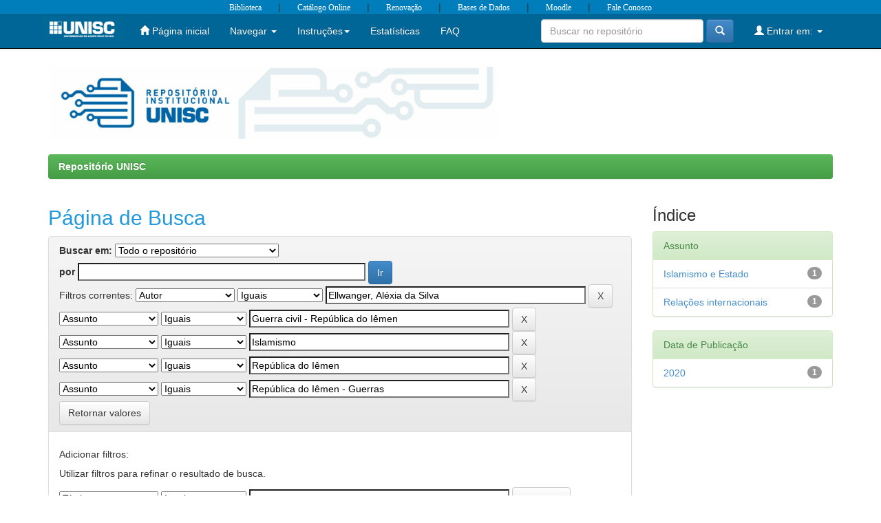

--- FILE ---
content_type: text/html;charset=UTF-8
request_url: http://repositorio.unisc.br:8080/jspui/simple-search?query=&sort_by=score&order=desc&rpp=10&filter_field_1=author&filter_type_1=equals&filter_value_1=Ellwanger%2C+Al%C3%A9xia+da+Silva&filter_field_2=subject&filter_type_2=equals&filter_value_2=Guerra+civil+-+Rep%C3%BAblica+do+I%C3%AAmen&filter_field_3=subject&filter_type_3=equals&filter_value_3=Islamismo&filter_field_4=subject&filter_type_4=equals&filter_value_4=Rep%C3%BAblica+do+I%C3%AAmen&etal=0&filtername=subject&filterquery=Rep%C3%BAblica+do+I%C3%AAmen+-+Guerras&filtertype=equals
body_size: 30357
content:


















<!DOCTYPE html>
<html>
    <head>
        <title>Repositório UNISC: Página de Busca</title>
        <meta http-equiv="Content-Type" content="text/html; charset=UTF-8" />
        <meta name="Generator" content="DSpace 5.1" />
        <meta name="viewport" content="width=device-width, initial-scale=1.0"/>
		<meta name="description" content="O Repositório Institucional da Universidade de Santa Cruz do Sul, criado no ano de 2015, tem por objetivo disponibilizar à comunidade uma parcela do conhecimento produzido na Universidade, por meio de um banco digital de obras, possibilitando sua consulta pela Internet." />
		<meta property="og:description" content="O Repositório Institucional da Universidade de Santa Cruz do Sul, criado no ano de 2015, tem por objetivo disponibilizar à comunidade uma parcela do conhecimento produzido na Universidade, por meio de um banco digital de obras, possibilitando sua consulta pela Internet." />
		<meta property="og:image" content="http://repositorio.unisc.br/jspui/image/unisc-logo.png" />
<meta property="og:image:type" content="image/png" />
<meta property="og:image:width" content="667" />
<meta property="og:image:height" content="105" /> 
		<meta name="keywords" content="unisc, repositório, instituição" />
        <link rel="shortcut icon" href="/jspui/favicon.ico" type="image/x-icon"/>
	    <link rel="stylesheet" href="/jspui/static/css/jquery-ui-1.10.3.custom/redmond/jquery-ui-1.10.3.custom.css" type="text/css" />
	    <link rel="stylesheet" href="/jspui/static/css/bootstrap/bootstrap.min.css" type="text/css" />
	    <link rel="stylesheet" href="/jspui/static/css/bootstrap/bootstrap-theme.min.css" type="text/css" />
	    <link rel="stylesheet" href="/jspui/static/css/bootstrap/dspace-theme.css" type="text/css" />
		<link rel="stylesheet" href="/jspui/static/css/bibliocss.css" type="text/css" />

        <link rel="search" type="application/opensearchdescription+xml" href="/jspui/open-search/description.xml" title="DSpace"/>

        
	<script type='text/javascript' src="/jspui/static/js/jquery/jquery-1.10.2.min.js"></script>
	<script type='text/javascript' src='/jspui/static/js/jquery/jquery-ui-1.10.3.custom.min.js'></script>
	<script type='text/javascript' src='/jspui/static/js/bootstrap/bootstrap.min.js'></script>
	<script type='text/javascript' src='/jspui/static/js/holder.js'></script>
	<script type="text/javascript" src="/jspui/utils.js"></script>
    <script type="text/javascript" src="/jspui/static/js/choice-support.js"> </script>

    
    
        <script type="text/javascript">
            var _gaq = _gaq || [];
            _gaq.push(['_setAccount', 'UA-65232115-1']);
            _gaq.push(['_trackPageview']);

            (function() {
                var ga = document.createElement('script'); ga.type = 'text/javascript'; ga.async = true;
                ga.src = ('https:' == document.location.protocol ? 'https://ssl' : 'http://www') + '.google-analytics.com/ga.js';
                var s = document.getElementsByTagName('script')[0]; s.parentNode.insertBefore(ga, s);
            })();
        </script>
    
		<script type="text/javascript">
	var jQ = jQuery.noConflict();
	jQ(document).ready(function() {
		jQ( "#spellCheckQuery").click(function(){
			jQ("#query").val(jQ(this).attr('data-spell'));
			jQ("#main-query-submit").click();
		});
		jQ( "#filterquery" )
			.autocomplete({
				source: function( request, response ) {
					jQ.ajax({
						url: "/jspui/json/discovery/autocomplete?query=&filter_field_1=author&filter_type_1=equals&filter_value_1=Ellwanger%2C+Al%C3%A9xia+da+Silva&filter_field_2=subject&filter_type_2=equals&filter_value_2=Guerra+civil+-+Rep%C3%BAblica+do+I%C3%AAmen&filter_field_3=subject&filter_type_3=equals&filter_value_3=Islamismo&filter_field_4=subject&filter_type_4=equals&filter_value_4=Rep%C3%BAblica+do+I%C3%AAmen&filter_field_5=subject&filter_type_5=equals&filter_value_5=Rep%C3%BAblica+do+I%C3%AAmen+-+Guerras",
						dataType: "json",
						cache: false,
						data: {
							auto_idx: jQ("#filtername").val(),
							auto_query: request.term,
							auto_sort: 'count',
							auto_type: jQ("#filtertype").val(),
							location: ''	
						},
						success: function( data ) {
							response( jQ.map( data.autocomplete, function( item ) {
								var tmp_val = item.authorityKey;
								if (tmp_val == null || tmp_val == '')
								{
									tmp_val = item.displayedValue;
								}
								return {
									label: item.displayedValue + " (" + item.count + ")",
									value: tmp_val
								};
							}))			
						}
					})
				}
			});
	});
	function validateFilters() {
		return document.getElementById("filterquery").value.length > 0;
	}
</script>
		
    

<!-- HTML5 shim and Respond.js IE8 support of HTML5 elements and media queries -->
<!--[if lt IE 9]>
  <script src="/jspui/static/js/html5shiv.js"></script>
  <script src="/jspui/static/js/respond.min.js"></script>
<![endif]-->
    </head>

    
    
    <body class="undernavigation">
<a class="sr-only" href="#content">Skip navigation</a>
<header class="navbar navbar-inverse navbar-fixed-top">

	
    			<div class="barraunisc">
				<a href="http://www.unisc.br/pt/servicosonline/biblioteca/apresentacao" target="_blank">Biblioteca</a> <span class="separador">|</span>
				<a href="https://biblio.unisc.br/biblioteca/index.php" target="_blank">Catálogo Online</a> <span class="separador">|</span>
				<a href="https://biblio.unisc.br/login?redirect=/" target="_blank">Renovação</a> <span class="separador">|</span>
				<a href="http://www.unisc.br/pt/servicosonline/biblioteca/biblioteca-virtual/base-de-dados" target="_blank">Bases de Dados</a> <span class="separador">|</span>
				<a href="https://portalvirtual.unisc.br/moodle/login_unisc/" target="_blank">Moodle</a> <span class="separador">|</span>
				<a href="http://www.unisc.br/pt/servicosonline/biblioteca/fale-conosco-biblioteca" target="_blank">Fale Conosco</a>
			</div>  
			
            <div class="container">
                

























       <div class="navbar-header">
         <button type="button" class="navbar-toggle" data-toggle="collapse" data-target=".navbar-collapse">
           <span class="icon-bar"></span>
           <span class="icon-bar"></span>
           <span class="icon-bar"></span>
         </button>
         <!--
		 <a class="navbar-brand" href="/jspui/"><img height="40" src="/jspui/image/dspace-logo-only.png" alt="DSpace logo" /></a>
         -->
		 <a class="navbar-brand" href="http://www.unisc.br"><img height="40" src="/jspui/image/dspace-logo-only.png" alt="DSpace logo" /></a>
	
	   </div>
       <nav class="collapse navbar-collapse bs-navbar-collapse" role="navigation">
         <ul class="nav navbar-nav">
           <li class=""><a href="/jspui/"><span class="glyphicon glyphicon-home"></span> Página inicial</a></li>
                
           <li class="dropdown">
             <a href="#" class="dropdown-toggle" data-toggle="dropdown">Navegar <b class="caret"></b></a>
             <ul class="dropdown-menu">
               <li><a href="/jspui/community-list">Comunidades e coleções</a></li>
				<li class="divider"></li>
							
        <li class="dropdown-header">Navegar nos Itens por:</li>
				
				
				
				      			<li><a href="/jspui/browse?type=dateissued">Data do documento</a></li>
					
				      			<li><a href="/jspui/browse?type=author">Todos os autores</a></li>
					
				      			<li><a href="/jspui/browse?type=title">Título</a></li>
					
				      			<li><a href="/jspui/browse?type=subject">Assunto</a></li>
					
				    
				

            </ul>
          </li>
		  
		  <li class="dropdown">
             <a href="#" class="dropdown-toggle" data-toggle="dropdown">Instruções<b class="caret"></b></a>
             <ul class="dropdown-menu">
               <li><a href="/jspui/documentos/sobre.jsp">Sobre o RI</a></li>
			   <li><a href="/jspui/documentos/instrucao.jsp">Instrução aos autores</a></li>
			   <li><a href="/jspui/documentos/Regulamento.pdf" target="_blank">Regulamento</a></li>
			   <!--<li><a href="/jspui/documentos/Termo_autorizacao.pdf" target="_blank">Termo de autorização</a></li>-->
			   <li><a href="/jspui/documentos/Termo_exclusao.pdf" target="_blank">Pedido de exclusão</a></li>			   
			 </ul>
		  </li>
		  
		  <li class="dropdown">
             <a href="http://repositorio.unisc.br/awstats/awstats.pl?config=repositorio.unisc.br" class="dropdown-toggle" target="_blank">Estatísticas</a>
		  </li>
		  
		  <li class="dropdown">
             <a href="http://repositorio.unisc.br/jspui/documentos/faq.jsp" class="dropdown-toggle">FAQ</a>
		  </li>
		  
	   </ul>

 
 
       <div class="nav navbar-nav navbar-right">
		<ul class="nav navbar-nav navbar-right">
         <li class="dropdown">
         
             <a href="#" class="dropdown-toggle" data-toggle="dropdown"><span class="glyphicon glyphicon-user"></span> Entrar em: <b class="caret"></b></a>
	             
             <ul class="dropdown-menu">
               <li><a href="/jspui/mydspace">Meu espaço</a></li>
               <!--<li><a href="/jspui/subscribe">Receber atualizações<br/> por e-mail</a></li>-->
               <!--<li><a href="/jspui/profile">Editar perfil</a></li>-->

		
             </ul>
           </li>
          </ul>
          
	
	<form method="get" action="/jspui/simple-search" class="navbar-form navbar-right">
	    <div class="form-group">
          <input type="text" class="form-control" placeholder="Buscar no repositório" name="query" id="tequery" size="25"/>
        </div>
        <button type="submit" class="btn btn-primary"><span class="glyphicon glyphicon-search"></span></button>

	</form></div>
    </nav>
            </div>

</header>

<main id="content" role="main">
<div class="container banner">
	<div class="row">
		<div class="col-md-9 brand">
		<h1><img class="pull-left" src="/jspui/image/unisc-logo.png" /></h1>
		<!--<h1>DSpace <small>JSPUI</small></h1>
        <h4>O DSpace preserva e provê acesso fácil e aberto a todos os tipos de objetos digitais, incluindo: textos, imagens, vídeos e conjuntos de dados</h4> <a href="http://www.dspace.org"><button class="btn btn-primary">Saiba mais</button></a> -->
        </div>
        <div class="col-md-3" style="padding-top:25px">
		<!--
		<a href="http://www.unisc.br/portal/pt/biblioteca/" target="_blank"><img class="pull-right" src="/jspui/image/logo_biblio_dspace.jpg" alt="DSpace logo" /> </a>
        -->
		</div>
	</div>
</div>	
<br/>
                

<div class="container">
                



  

<ol class="breadcrumb btn-success">

  <li><a href="/jspui/">Repositório UNISC</a></li>

</ol>

</div>                



        
<div class="container">

	<div class="row">
		<div class="col-md-9">
		







































    

<h2>Página de Busca</h2>

<div class="discovery-search-form panel panel-default">
    
	<div class="discovery-query panel-heading">
    <form action="simple-search" method="get">
         <label for="tlocation">
         	Buscar em:
         </label>
         <select name="location" id="tlocation">

                                    
                                    <option selected="selected" value="/">Todo o repositório</option>

                                <option value="11624/2923" >
                                	Audiovisuais</option>

                                <option value="11624/2567" >
                                	E-books</option>

                                <option value="11624/1728" >
                                	Edunisc</option>

                                <option value="11624/144" >
                                	Teses e Dissertações</option>

                                <option value="11624/158" >
                                	Trabalhos de Conclusão de Curso</option>

                                <option value="11624/1273" >
                                	Trabalhos de Especializações</option>
                                </select><br/>
                                <label for="query">por</label>
                                <input type="text" size="50" id="query" name="query" value=""/>
                                <input type="submit" id="main-query-submit" class="btn btn-primary" value="Ir" />
                  
                                <input type="hidden" value="10" name="rpp" />
                                <input type="hidden" value="score" name="sort_by" />
                                <input type="hidden" value="desc" name="order" />
                                
		<div class="discovery-search-appliedFilters">
		<span>Filtros correntes:</span>
		
			    <select id="filter_field_1" name="filter_field_1">
				<option value="title">Título</option><option value="author" selected="selected">Autor</option><option value="subject">Assunto</option><option value="dateIssued">Data de publicação</option>
				</select>
				<select id="filter_type_1" name="filter_type_1">
				<option value="equals" selected="selected">Iguais</option><option value="contains">Contém</option><option value="authority">Identificado</option><option value="notequals">Diferentes</option><option value="notcontains">Não contém</option><option value="notauthority">Não identificado</option>
				</select>
				<input type="text" id="filter_value_1" name="filter_value_1" value="Ellwanger,&#x20;Aléxia&#x20;da&#x20;Silva" size="45"/>
				<input class="btn btn-default" type="submit" id="submit_filter_remove_1" name="submit_filter_remove_1" value="X" />
				<br/>
				
			    <select id="filter_field_2" name="filter_field_2">
				<option value="title">Título</option><option value="author">Autor</option><option value="subject" selected="selected">Assunto</option><option value="dateIssued">Data de publicação</option>
				</select>
				<select id="filter_type_2" name="filter_type_2">
				<option value="equals" selected="selected">Iguais</option><option value="contains">Contém</option><option value="authority">Identificado</option><option value="notequals">Diferentes</option><option value="notcontains">Não contém</option><option value="notauthority">Não identificado</option>
				</select>
				<input type="text" id="filter_value_2" name="filter_value_2" value="Guerra&#x20;civil&#x20;-&#x20;República&#x20;do&#x20;Iêmen" size="45"/>
				<input class="btn btn-default" type="submit" id="submit_filter_remove_2" name="submit_filter_remove_2" value="X" />
				<br/>
				
			    <select id="filter_field_3" name="filter_field_3">
				<option value="title">Título</option><option value="author">Autor</option><option value="subject" selected="selected">Assunto</option><option value="dateIssued">Data de publicação</option>
				</select>
				<select id="filter_type_3" name="filter_type_3">
				<option value="equals" selected="selected">Iguais</option><option value="contains">Contém</option><option value="authority">Identificado</option><option value="notequals">Diferentes</option><option value="notcontains">Não contém</option><option value="notauthority">Não identificado</option>
				</select>
				<input type="text" id="filter_value_3" name="filter_value_3" value="Islamismo" size="45"/>
				<input class="btn btn-default" type="submit" id="submit_filter_remove_3" name="submit_filter_remove_3" value="X" />
				<br/>
				
			    <select id="filter_field_4" name="filter_field_4">
				<option value="title">Título</option><option value="author">Autor</option><option value="subject" selected="selected">Assunto</option><option value="dateIssued">Data de publicação</option>
				</select>
				<select id="filter_type_4" name="filter_type_4">
				<option value="equals" selected="selected">Iguais</option><option value="contains">Contém</option><option value="authority">Identificado</option><option value="notequals">Diferentes</option><option value="notcontains">Não contém</option><option value="notauthority">Não identificado</option>
				</select>
				<input type="text" id="filter_value_4" name="filter_value_4" value="República&#x20;do&#x20;Iêmen" size="45"/>
				<input class="btn btn-default" type="submit" id="submit_filter_remove_4" name="submit_filter_remove_4" value="X" />
				<br/>
				
			    <select id="filter_field_5" name="filter_field_5">
				<option value="title">Título</option><option value="author">Autor</option><option value="subject" selected="selected">Assunto</option><option value="dateIssued">Data de publicação</option>
				</select>
				<select id="filter_type_5" name="filter_type_5">
				<option value="equals" selected="selected">Iguais</option><option value="contains">Contém</option><option value="authority">Identificado</option><option value="notequals">Diferentes</option><option value="notcontains">Não contém</option><option value="notauthority">Não identificado</option>
				</select>
				<input type="text" id="filter_value_5" name="filter_value_5" value="República&#x20;do&#x20;Iêmen&#x20;-&#x20;Guerras" size="45"/>
				<input class="btn btn-default" type="submit" id="submit_filter_remove_5" name="submit_filter_remove_5" value="X" />
				<br/>
				
		</div>

<a class="btn btn-default" href="/jspui/simple-search">Retornar valores</a>	
		</form>
		</div>

		<div class="discovery-search-filters panel-body">
		<h5>Adicionar filtros:</h5>
		<p class="discovery-search-filters-hint">Utilizar filtros para refinar o resultado de busca.</p>
		<form action="simple-search" method="get">
		<input type="hidden" value="" name="location" />
		<input type="hidden" value="" name="query" />
		
				    <input type="hidden" id="filter_field_1" name="filter_field_1" value="author" />
					<input type="hidden" id="filter_type_1" name="filter_type_1" value="equals" />
					<input type="hidden" id="filter_value_1" name="filter_value_1" value="Ellwanger,&#x20;Aléxia&#x20;da&#x20;Silva" />
					
				    <input type="hidden" id="filter_field_2" name="filter_field_2" value="subject" />
					<input type="hidden" id="filter_type_2" name="filter_type_2" value="equals" />
					<input type="hidden" id="filter_value_2" name="filter_value_2" value="Guerra&#x20;civil&#x20;-&#x20;República&#x20;do&#x20;Iêmen" />
					
				    <input type="hidden" id="filter_field_3" name="filter_field_3" value="subject" />
					<input type="hidden" id="filter_type_3" name="filter_type_3" value="equals" />
					<input type="hidden" id="filter_value_3" name="filter_value_3" value="Islamismo" />
					
				    <input type="hidden" id="filter_field_4" name="filter_field_4" value="subject" />
					<input type="hidden" id="filter_type_4" name="filter_type_4" value="equals" />
					<input type="hidden" id="filter_value_4" name="filter_value_4" value="República&#x20;do&#x20;Iêmen" />
					
				    <input type="hidden" id="filter_field_5" name="filter_field_5" value="subject" />
					<input type="hidden" id="filter_type_5" name="filter_type_5" value="equals" />
					<input type="hidden" id="filter_value_5" name="filter_value_5" value="República&#x20;do&#x20;Iêmen&#x20;-&#x20;Guerras" />
					
		<select id="filtername" name="filtername">
		<option value="title">Título</option><option value="author">Autor</option><option value="subject">Assunto</option><option value="dateIssued">Data de publicação</option>
		</select>
		<select id="filtertype" name="filtertype">
		<option value="equals">Iguais</option><option value="contains">Contém</option><option value="authority">Identificado</option><option value="notequals">Diferentes</option><option value="notcontains">Não contém</option><option value="notauthority">Não identificado</option>
		</select>
		<input type="text" id="filterquery" name="filterquery" size="45" required="required" />
		<input type="hidden" value="10" name="rpp" />
		<input type="hidden" value="score" name="sort_by" />
		<input type="hidden" value="desc" name="order" />
		<input class="btn btn-default" type="submit" value="Adicionar" onclick="return validateFilters()" />
		</form>
		</div>        

        
   <div class="discovery-pagination-controls panel-footer">
   <form action="simple-search" method="get">
   <input type="hidden" value="" name="location" />
   <input type="hidden" value="" name="query" />
	
				    <input type="hidden" id="filter_field_1" name="filter_field_1" value="author" />
					<input type="hidden" id="filter_type_1" name="filter_type_1" value="equals" />
					<input type="hidden" id="filter_value_1" name="filter_value_1" value="Ellwanger,&#x20;Aléxia&#x20;da&#x20;Silva" />
					
				    <input type="hidden" id="filter_field_2" name="filter_field_2" value="subject" />
					<input type="hidden" id="filter_type_2" name="filter_type_2" value="equals" />
					<input type="hidden" id="filter_value_2" name="filter_value_2" value="Guerra&#x20;civil&#x20;-&#x20;República&#x20;do&#x20;Iêmen" />
					
				    <input type="hidden" id="filter_field_3" name="filter_field_3" value="subject" />
					<input type="hidden" id="filter_type_3" name="filter_type_3" value="equals" />
					<input type="hidden" id="filter_value_3" name="filter_value_3" value="Islamismo" />
					
				    <input type="hidden" id="filter_field_4" name="filter_field_4" value="subject" />
					<input type="hidden" id="filter_type_4" name="filter_type_4" value="equals" />
					<input type="hidden" id="filter_value_4" name="filter_value_4" value="República&#x20;do&#x20;Iêmen" />
					
				    <input type="hidden" id="filter_field_5" name="filter_field_5" value="subject" />
					<input type="hidden" id="filter_type_5" name="filter_type_5" value="equals" />
					<input type="hidden" id="filter_value_5" name="filter_value_5" value="República&#x20;do&#x20;Iêmen&#x20;-&#x20;Guerras" />
						
           <label for="rpp">Resultados/Página</label>
           <select name="rpp">

                   <option value="5" >5</option>

                   <option value="10" selected="selected">10</option>

                   <option value="15" >15</option>

                   <option value="20" >20</option>

                   <option value="25" >25</option>

                   <option value="30" >30</option>

                   <option value="35" >35</option>

                   <option value="40" >40</option>

                   <option value="45" >45</option>

                   <option value="50" >50</option>

                   <option value="55" >55</option>

                   <option value="60" >60</option>

                   <option value="65" >65</option>

                   <option value="70" >70</option>

                   <option value="75" >75</option>

                   <option value="80" >80</option>

                   <option value="85" >85</option>

                   <option value="90" >90</option>

                   <option value="95" >95</option>

                   <option value="100" >100</option>

           </select>
           &nbsp;|&nbsp;

               <label for="sort_by">Ordenar registros por</label>
               <select name="sort_by">
                   <option value="score">Relevância</option>
 <option value="dc.title_sort" >Título</option> <option value="dc.date.issued_dt" >Data de Publicação</option>
               </select>

           <label for="order">Ordenar</label>
           <select name="order">
               <option value="ASC" >Crescente</option>
               <option value="DESC" selected="selected">Descendente</option>
           </select>
           <label for="etal">Registro(s)</label>
           <select name="etal">

               <option value="0" selected="selected">Todos</option>
<option value="1" >1</option>
                       <option value="5" >5</option>

                       <option value="10" >10</option>

                       <option value="15" >15</option>

                       <option value="20" >20</option>

                       <option value="25" >25</option>

                       <option value="30" >30</option>

                       <option value="35" >35</option>

                       <option value="40" >40</option>

                       <option value="45" >45</option>

                       <option value="50" >50</option>

           </select>
           <input class="btn btn-default" type="submit" name="submit_search" value="Atualizar" />


</form>
   </div>
</div>   

<hr/>
<div class="discovery-result-pagination row container">

    
	<div class="alert alert-info">Resultado 1-1 de 1.</div>
    <ul class="pagination pull-right">
	<li class="disabled"><span>Anterior</span></li>
	
	<li class="active"><span>1</span></li>

	<li class="disabled"><span>Póximo</span></li>
	</ul>
<!-- give a content to the div -->
</div>
<div class="discovery-result-results">





    <div class="panel panel-info">
    <div class="panel-heading">Conjunto de itens:</div>
    <table align="center" class="table" summary="This table browses all dspace content">
<colgroup><col width="130" /><col width="60%" /><col width="40%" /></colgroup>
<tr>
<th id="t1" class="oddRowEvenCol">Data do documento</th><th id="t2" class="oddRowOddCol">Título</th><th id="t3" class="oddRowEvenCol">Autor(es)</th></tr><tr><td headers="t1" class="evenRowEvenCol" nowrap="nowrap" align="right">2020</td><td headers="t2" class="evenRowOddCol" ><a href="/jspui/handle/11624/2827">Uma&#x20;análise&#x20;sobre&#x20;a&#x20;guerra&#x20;civil&#x20;no&#x20;Iêmen.</a></td><td headers="t3" class="evenRowEvenCol" ><em><a href="/jspui/browse?type=author&amp;value=Ellwanger%2C+Al%C3%A9xia+da+Silva">Ellwanger,&#x20;Aléxia&#x20;da&#x20;Silva</a>; <a href="/jspui/browse?type=author&amp;value=Souza%2C+Bruno+Mendelski+de">Souza,&#x20;Bruno&#x20;Mendelski&#x20;de</a></em></td></tr>
</table>

    </div>

</div>
















            

	</div>
	<div class="col-md-3">
                    


<h3 class="facets">&Iacutendice</h3>
<div id="facets" class="facetsBox">

<div id="facet_subject" class="panel panel-success">
	    <div class="panel-heading">Assunto</div>
	    <ul class="list-group"><li class="list-group-item"><span class="badge">1</span> <a href="/jspui/simple-search?query=&amp;sort_by=score&amp;order=desc&amp;rpp=10&amp;filter_field_1=author&amp;filter_type_1=equals&amp;filter_value_1=Ellwanger%2C+Al%C3%A9xia+da+Silva&amp;filter_field_2=subject&amp;filter_type_2=equals&amp;filter_value_2=Guerra+civil+-+Rep%C3%BAblica+do+I%C3%AAmen&amp;filter_field_3=subject&amp;filter_type_3=equals&amp;filter_value_3=Islamismo&amp;filter_field_4=subject&amp;filter_type_4=equals&amp;filter_value_4=Rep%C3%BAblica+do+I%C3%AAmen&amp;filter_field_5=subject&amp;filter_type_5=equals&amp;filter_value_5=Rep%C3%BAblica+do+I%C3%AAmen+-+Guerras&amp;etal=0&amp;filtername=subject&amp;filterquery=Islamismo+e+Estado&amp;filtertype=equals"
                title="Filtrado por Islamismo e Estado">
                Islamismo e Estado</a></li><li class="list-group-item"><span class="badge">1</span> <a href="/jspui/simple-search?query=&amp;sort_by=score&amp;order=desc&amp;rpp=10&amp;filter_field_1=author&amp;filter_type_1=equals&amp;filter_value_1=Ellwanger%2C+Al%C3%A9xia+da+Silva&amp;filter_field_2=subject&amp;filter_type_2=equals&amp;filter_value_2=Guerra+civil+-+Rep%C3%BAblica+do+I%C3%AAmen&amp;filter_field_3=subject&amp;filter_type_3=equals&amp;filter_value_3=Islamismo&amp;filter_field_4=subject&amp;filter_type_4=equals&amp;filter_value_4=Rep%C3%BAblica+do+I%C3%AAmen&amp;filter_field_5=subject&amp;filter_type_5=equals&amp;filter_value_5=Rep%C3%BAblica+do+I%C3%AAmen+-+Guerras&amp;etal=0&amp;filtername=subject&amp;filterquery=Rela%C3%A7%C3%B5es+internacionais&amp;filtertype=equals"
                title="Filtrado por Relações internacionais">
                Relações internacionais</a></li></ul></div><div id="facet_dateIssued" class="panel panel-success">
	    <div class="panel-heading">Data de Publicação</div>
	    <ul class="list-group"><li class="list-group-item"><span class="badge">1</span> <a href="/jspui/simple-search?query=&amp;sort_by=score&amp;order=desc&amp;rpp=10&amp;filter_field_1=author&amp;filter_type_1=equals&amp;filter_value_1=Ellwanger%2C+Al%C3%A9xia+da+Silva&amp;filter_field_2=subject&amp;filter_type_2=equals&amp;filter_value_2=Guerra+civil+-+Rep%C3%BAblica+do+I%C3%AAmen&amp;filter_field_3=subject&amp;filter_type_3=equals&amp;filter_value_3=Islamismo&amp;filter_field_4=subject&amp;filter_type_4=equals&amp;filter_value_4=Rep%C3%BAblica+do+I%C3%AAmen&amp;filter_field_5=subject&amp;filter_type_5=equals&amp;filter_value_5=Rep%C3%BAblica+do+I%C3%AAmen+-+Guerras&amp;etal=0&amp;filtername=dateIssued&amp;filterquery=2020&amp;filtertype=equals"
                title="Filtrado por 2020">
                2020</a></li></ul></div>

</div>


    </div>
    </div>       

</div>
</main>
            
    <footer class="navbar navbar-inverse navbar-bottom">
	
            <div id="designedby" class="text-muted">
				<table width="100%"><tbody>
				<tr>
				
					<td><FONT STYLE="font-size: 9pt">
						Bibliotecas UNISC<br>
						Av. Independência, 2293, Bairro Universitário - CEP 96815-900 <br>
						Santa Cruz do Sul - RS / Brasil. Telefone: (51)3717.7409</font>
					</td>
					
					<td>
						<!--<img src="/jspui/image/dspace_logo_70x64.png" alt="DSpace logo" />-->
					</td>
					
					<td align="right">
						<!--<a target="_blank" href="http://www.dspace.org/">DSpace Software</a> Copyright © 2002-2014 Versão 5.2-->
							<!--<a target="_blank" href="http://www.duraspace.org/">Duraspace</a>-->
					</td>
					
			</tr></tbody></table>
			</div>
    </footer>
    </body>
</html>
